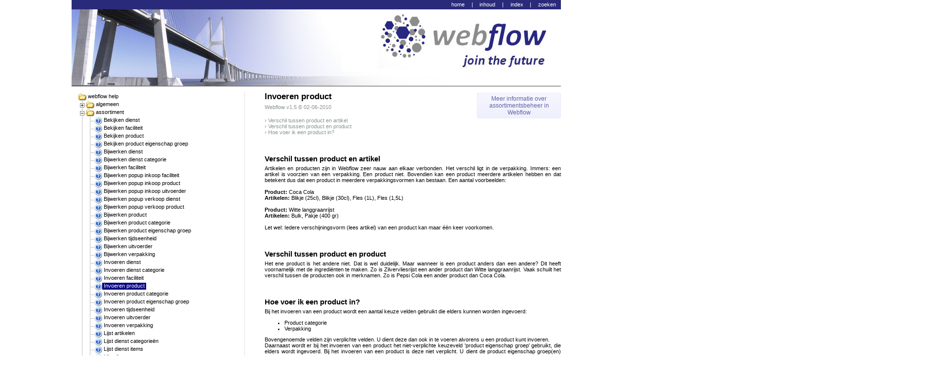

--- FILE ---
content_type: text/html; charset=utf-8
request_url: https://www.webflow.nl/help/assortiment/invoeren-product.html
body_size: 3905
content:
<!DOCTYPE HTML PUBLIC "-//W3C//DTD HTML 4.01 Transitional//EN" "http://www.w3.org/TR/html4/loose.dtd">
<html>
<head>
<title>Webflow help | Invoeren product</title>
<meta http-equiv="content-type" content="text/html; charset=utf-8">
<meta name="author" content="Webflow v1.4">
<meta name="robots" content="index, follow">
<meta name="keywords" content="webflow help product artikel invoeren verpakking">
<meta name="description" content="› Verschil tussen product en artikel › Verschil tussen product en product › Hoe voer ik een product in?  Verschil tussen product en artikelArtikelen en producten zijn in Webflow...">
<meta http-equiv="imagetoolbar" content="no">
<link rel="shortcut icon" type="image/x-icon" href="/help/img/favicon.ico">
<link rel="stylesheet" type="text/css" href="/help/css/site.css">
<script type="text/javascript" language="JavaScript">
<!--
function setinputfocus()
{
   var element;
   if(document.forms.length > 0)
   {
      for(i=0;i<document.forms[0].length;i++)
      {
         element = document.forms[0].elements[i];
         if(element.tabIndex == 1)
         {
            element.focus();
            return;
         }
      }
   }
}
//-->
</script>
</head>
<body class="body">
<!-- Google Tag Manager -->
<noscript><iframe src="//www.googletagmanager.com/ns.html?id=GTM-MMQ58W"height="0" width="0" style="display:none;visibility:hidden"></iframe></noscript>
<script>(function(w,d,s,l,i){w[l]=w[l]||[];w[l].push({'gtm.start':new Date().getTime(),event:'gtm.js'});var f=d.getElementsByTagName(s)[0],j=d.createElement(s),dl=l!='dataLayer'?'&l='+l:'';j.async=true;j.src='//www.googletagmanager.com/gtm.js?id='+i+dl;f.parentNode.insertBefore(j,f);})(window,document,'script','dataLayer','GTM-MMQ58W');</script>
<!-- End Google Tag Manager -->
<table cellpadding=0 cellspacing=0 class="main_table">
<tr>
<td class="main_panel">
<table cellpadding=0 cellspacing=0 class="main_table">
<tr>
<td colspan=3 class="header_menu"><a href="/" class="header_link">home</a> | <a href="/help/" class="header_link">inhoud</a> | <a href="/help/index.html" class="header_link">index</a> | <a href="/help/zoeken.html" class="header_link">zoeken</a>
</td>
</tr>
<tr>
<td colspan=3 class="header_logo"><img alt="Webflow, join the future" src="/help/img/webflow-help-join-the-future.jpg" class="image">
</td>
</tr>
<tr>
<td colspan=3 class="header_bottom_margin">
</td>
</tr>
<tr>
<td class="menu">
<div class="menu_div">
<table cellpadding=0 cellspacing=0 class="cms_list_table">
<tr>
<td><span class="list_item_icon_span"><img alt="-" src="/help/img/items.gif" class="list_icon"></span><span class="list_item_text_span"><a class="list_item_text">webflow help</a></span>
</td>
</tr>
<tr>
<td><span class="list_item_icon_span"><a href="/help/algemeen/bekijken-scherm.html" class="list_icon"><img alt="+" src="/help/img/container_closed.gif" class="list_icon"><img alt="-" src="/help/img/items.gif" class="list_icon"></a></span><span class="list_item_text_span"><a href="/help/algemeen/bekijken-scherm.html" class="list_item_text">algemeen</a></span>
</td>
</tr>
<tr>
<td><span class="list_item_icon_span"><a href="/help/assortiment/bekijken-dienst.html" class="list_icon"><img alt="+" src="/help/img/container_open.gif" class="list_icon"><img alt="-" src="/help/img/items.gif" class="list_icon"></a></span><span class="list_item_text_span"><a href="/help/assortiment/bekijken-dienst.html" class="list_item_text">assortiment</a></span>
</td>
</tr>
<tr>
<td><span class="list_item_icon_span"><img alt="-" src="/help/img/spacer.gif" class="list_icon"><img alt="-" src="/help/img/item.gif" class="list_icon"><a href="/help/assortiment/bekijken-dienst.html" class="list_icon"><img alt="-" src="/help/img/icon_help.gif" class="list_icon"></a></span><span class="list_item_text_span"><a href="/help/assortiment/bekijken-dienst.html" class="list_item_text">Bekijken dienst</a></span>
</td>
</tr>
<tr>
<td><span class="list_item_icon_span"><img alt="-" src="/help/img/spacer.gif" class="list_icon"><img alt="-" src="/help/img/item.gif" class="list_icon"><a href="/help/assortiment/bekijken-faciliteit.html" class="list_icon"><img alt="-" src="/help/img/icon_help.gif" class="list_icon"></a></span><span class="list_item_text_span"><a href="/help/assortiment/bekijken-faciliteit.html" class="list_item_text">Bekijken faciliteit</a></span>
</td>
</tr>
<tr>
<td><span class="list_item_icon_span"><img alt="-" src="/help/img/spacer.gif" class="list_icon"><img alt="-" src="/help/img/item.gif" class="list_icon"><a href="/help/assortiment/bekijken-product.html" class="list_icon"><img alt="-" src="/help/img/icon_help.gif" class="list_icon"></a></span><span class="list_item_text_span"><a href="/help/assortiment/bekijken-product.html" class="list_item_text">Bekijken product</a></span>
</td>
</tr>
<tr>
<td><span class="list_item_icon_span"><img alt="-" src="/help/img/spacer.gif" class="list_icon"><img alt="-" src="/help/img/item.gif" class="list_icon"><a href="/help/assortiment/bekijken-product-eigenschap-groep.html" class="list_icon"><img alt="-" src="/help/img/icon_help.gif" class="list_icon"></a></span><span class="list_item_text_span"><a href="/help/assortiment/bekijken-product-eigenschap-groep.html" class="list_item_text">Bekijken product eigenschap groep</a></span>
</td>
</tr>
<tr>
<td><span class="list_item_icon_span"><img alt="-" src="/help/img/spacer.gif" class="list_icon"><img alt="-" src="/help/img/item.gif" class="list_icon"><a href="/help/assortiment/bijwerken-dienst.html" class="list_icon"><img alt="-" src="/help/img/icon_help.gif" class="list_icon"></a></span><span class="list_item_text_span"><a href="/help/assortiment/bijwerken-dienst.html" class="list_item_text">Bijwerken dienst</a></span>
</td>
</tr>
<tr>
<td><span class="list_item_icon_span"><img alt="-" src="/help/img/spacer.gif" class="list_icon"><img alt="-" src="/help/img/item.gif" class="list_icon"><a href="/help/assortiment/bijwerken-dienst-categorie.html" class="list_icon"><img alt="-" src="/help/img/icon_help.gif" class="list_icon"></a></span><span class="list_item_text_span"><a href="/help/assortiment/bijwerken-dienst-categorie.html" class="list_item_text">Bijwerken dienst categorie</a></span>
</td>
</tr>
<tr>
<td><span class="list_item_icon_span"><img alt="-" src="/help/img/spacer.gif" class="list_icon"><img alt="-" src="/help/img/item.gif" class="list_icon"><a href="/help/assortiment/bijwerken-faciliteit.html" class="list_icon"><img alt="-" src="/help/img/icon_help.gif" class="list_icon"></a></span><span class="list_item_text_span"><a href="/help/assortiment/bijwerken-faciliteit.html" class="list_item_text">Bijwerken faciliteit</a></span>
</td>
</tr>
<tr>
<td><span class="list_item_icon_span"><img alt="-" src="/help/img/spacer.gif" class="list_icon"><img alt="-" src="/help/img/item.gif" class="list_icon"><a href="/help/assortiment/bijwerken-popup-inkoop-faciliteit.html" class="list_icon"><img alt="-" src="/help/img/icon_help.gif" class="list_icon"></a></span><span class="list_item_text_span"><a href="/help/assortiment/bijwerken-popup-inkoop-faciliteit.html" class="list_item_text">Bijwerken popup inkoop faciliteit</a></span>
</td>
</tr>
<tr>
<td><span class="list_item_icon_span"><img alt="-" src="/help/img/spacer.gif" class="list_icon"><img alt="-" src="/help/img/item.gif" class="list_icon"><a href="/help/assortiment/bijwerken-popup-inkoop-product.html" class="list_icon"><img alt="-" src="/help/img/icon_help.gif" class="list_icon"></a></span><span class="list_item_text_span"><a href="/help/assortiment/bijwerken-popup-inkoop-product.html" class="list_item_text">Bijwerken popup inkoop product</a></span>
</td>
</tr>
<tr>
<td><span class="list_item_icon_span"><img alt="-" src="/help/img/spacer.gif" class="list_icon"><img alt="-" src="/help/img/item.gif" class="list_icon"><a href="/help/assortiment/bijwerken-popup-inkoop-uitvoerder.html" class="list_icon"><img alt="-" src="/help/img/icon_help.gif" class="list_icon"></a></span><span class="list_item_text_span"><a href="/help/assortiment/bijwerken-popup-inkoop-uitvoerder.html" class="list_item_text">Bijwerken popup inkoop uitvoerder</a></span>
</td>
</tr>
<tr>
<td><span class="list_item_icon_span"><img alt="-" src="/help/img/spacer.gif" class="list_icon"><img alt="-" src="/help/img/item.gif" class="list_icon"><a href="/help/assortiment/bijwerken-popup-verkoop-dienst.html" class="list_icon"><img alt="-" src="/help/img/icon_help.gif" class="list_icon"></a></span><span class="list_item_text_span"><a href="/help/assortiment/bijwerken-popup-verkoop-dienst.html" class="list_item_text">Bijwerken popup verkoop dienst</a></span>
</td>
</tr>
<tr>
<td><span class="list_item_icon_span"><img alt="-" src="/help/img/spacer.gif" class="list_icon"><img alt="-" src="/help/img/item.gif" class="list_icon"><a href="/help/assortiment/bijwerken-popup-verkoop-product.html" class="list_icon"><img alt="-" src="/help/img/icon_help.gif" class="list_icon"></a></span><span class="list_item_text_span"><a href="/help/assortiment/bijwerken-popup-verkoop-product.html" class="list_item_text">Bijwerken popup verkoop product</a></span>
</td>
</tr>
<tr>
<td><span class="list_item_icon_span"><img alt="-" src="/help/img/spacer.gif" class="list_icon"><img alt="-" src="/help/img/item.gif" class="list_icon"><a href="/help/assortiment/bijwerken-product.html" class="list_icon"><img alt="-" src="/help/img/icon_help.gif" class="list_icon"></a></span><span class="list_item_text_span"><a href="/help/assortiment/bijwerken-product.html" class="list_item_text">Bijwerken product</a></span>
</td>
</tr>
<tr>
<td><span class="list_item_icon_span"><img alt="-" src="/help/img/spacer.gif" class="list_icon"><img alt="-" src="/help/img/item.gif" class="list_icon"><a href="/help/assortiment/bijwerken-product-categorie.html" class="list_icon"><img alt="-" src="/help/img/icon_help.gif" class="list_icon"></a></span><span class="list_item_text_span"><a href="/help/assortiment/bijwerken-product-categorie.html" class="list_item_text">Bijwerken product categorie</a></span>
</td>
</tr>
<tr>
<td><span class="list_item_icon_span"><img alt="-" src="/help/img/spacer.gif" class="list_icon"><img alt="-" src="/help/img/item.gif" class="list_icon"><a href="/help/assortiment/bijwerken-product-eigenschap-groep.html" class="list_icon"><img alt="-" src="/help/img/icon_help.gif" class="list_icon"></a></span><span class="list_item_text_span"><a href="/help/assortiment/bijwerken-product-eigenschap-groep.html" class="list_item_text">Bijwerken product eigenschap groep</a></span>
</td>
</tr>
<tr>
<td><span class="list_item_icon_span"><img alt="-" src="/help/img/spacer.gif" class="list_icon"><img alt="-" src="/help/img/item.gif" class="list_icon"><a href="/help/assortiment/bijwerken-tijdseenheid.html" class="list_icon"><img alt="-" src="/help/img/icon_help.gif" class="list_icon"></a></span><span class="list_item_text_span"><a href="/help/assortiment/bijwerken-tijdseenheid.html" class="list_item_text">Bijwerken tijdseenheid</a></span>
</td>
</tr>
<tr>
<td><span class="list_item_icon_span"><img alt="-" src="/help/img/spacer.gif" class="list_icon"><img alt="-" src="/help/img/item.gif" class="list_icon"><a href="/help/assortiment/bijwerken-uitvoerder.html" class="list_icon"><img alt="-" src="/help/img/icon_help.gif" class="list_icon"></a></span><span class="list_item_text_span"><a href="/help/assortiment/bijwerken-uitvoerder.html" class="list_item_text">Bijwerken uitvoerder</a></span>
</td>
</tr>
<tr>
<td><span class="list_item_icon_span"><img alt="-" src="/help/img/spacer.gif" class="list_icon"><img alt="-" src="/help/img/item.gif" class="list_icon"><a href="/help/assortiment/bijwerken-verpakking.html" class="list_icon"><img alt="-" src="/help/img/icon_help.gif" class="list_icon"></a></span><span class="list_item_text_span"><a href="/help/assortiment/bijwerken-verpakking.html" class="list_item_text">Bijwerken verpakking</a></span>
</td>
</tr>
<tr>
<td><span class="list_item_icon_span"><img alt="-" src="/help/img/spacer.gif" class="list_icon"><img alt="-" src="/help/img/item.gif" class="list_icon"><a href="/help/assortiment/invoeren-dienst.html" class="list_icon"><img alt="-" src="/help/img/icon_help.gif" class="list_icon"></a></span><span class="list_item_text_span"><a href="/help/assortiment/invoeren-dienst.html" class="list_item_text">Invoeren dienst</a></span>
</td>
</tr>
<tr>
<td><span class="list_item_icon_span"><img alt="-" src="/help/img/spacer.gif" class="list_icon"><img alt="-" src="/help/img/item.gif" class="list_icon"><a href="/help/assortiment/invoeren-dienst-categorie.html" class="list_icon"><img alt="-" src="/help/img/icon_help.gif" class="list_icon"></a></span><span class="list_item_text_span"><a href="/help/assortiment/invoeren-dienst-categorie.html" class="list_item_text">Invoeren dienst categorie</a></span>
</td>
</tr>
<tr>
<td><span class="list_item_icon_span"><img alt="-" src="/help/img/spacer.gif" class="list_icon"><img alt="-" src="/help/img/item.gif" class="list_icon"><a href="/help/assortiment/invoeren-faciliteit.html" class="list_icon"><img alt="-" src="/help/img/icon_help.gif" class="list_icon"></a></span><span class="list_item_text_span"><a href="/help/assortiment/invoeren-faciliteit.html" class="list_item_text">Invoeren faciliteit</a></span>
</td>
</tr>
<tr>
<td><span class="list_item_icon_span"><img alt="-" src="/help/img/spacer.gif" class="list_icon"><img alt="-" src="/help/img/item.gif" class="list_icon"><a href="/help/assortiment/invoeren-product.html" class="list_icon"><img alt="-" src="/help/img/icon_help.gif" class="list_icon"></a></span><span class="list_item_text_span"><a href="/help/assortiment/invoeren-product.html" class="list_item_text_selected">Invoeren product</a></span>
</td>
</tr>
<tr>
<td><span class="list_item_icon_span"><img alt="-" src="/help/img/spacer.gif" class="list_icon"><img alt="-" src="/help/img/item.gif" class="list_icon"><a href="/help/assortiment/invoeren-product-categorie.html" class="list_icon"><img alt="-" src="/help/img/icon_help.gif" class="list_icon"></a></span><span class="list_item_text_span"><a href="/help/assortiment/invoeren-product-categorie.html" class="list_item_text">Invoeren product categorie</a></span>
</td>
</tr>
<tr>
<td><span class="list_item_icon_span"><img alt="-" src="/help/img/spacer.gif" class="list_icon"><img alt="-" src="/help/img/item.gif" class="list_icon"><a href="/help/assortiment/invoeren-product-eigenschap-groep.html" class="list_icon"><img alt="-" src="/help/img/icon_help.gif" class="list_icon"></a></span><span class="list_item_text_span"><a href="/help/assortiment/invoeren-product-eigenschap-groep.html" class="list_item_text">Invoeren product eigenschap groep</a></span>
</td>
</tr>
<tr>
<td><span class="list_item_icon_span"><img alt="-" src="/help/img/spacer.gif" class="list_icon"><img alt="-" src="/help/img/item.gif" class="list_icon"><a href="/help/assortiment/invoeren-tijdseenheid.html" class="list_icon"><img alt="-" src="/help/img/icon_help.gif" class="list_icon"></a></span><span class="list_item_text_span"><a href="/help/assortiment/invoeren-tijdseenheid.html" class="list_item_text">Invoeren tijdseenheid</a></span>
</td>
</tr>
<tr>
<td><span class="list_item_icon_span"><img alt="-" src="/help/img/spacer.gif" class="list_icon"><img alt="-" src="/help/img/item.gif" class="list_icon"><a href="/help/assortiment/invoeren-uitvoerder.html" class="list_icon"><img alt="-" src="/help/img/icon_help.gif" class="list_icon"></a></span><span class="list_item_text_span"><a href="/help/assortiment/invoeren-uitvoerder.html" class="list_item_text">Invoeren uitvoerder</a></span>
</td>
</tr>
<tr>
<td><span class="list_item_icon_span"><img alt="-" src="/help/img/spacer.gif" class="list_icon"><img alt="-" src="/help/img/item.gif" class="list_icon"><a href="/help/assortiment/invoeren-verpakking.html" class="list_icon"><img alt="-" src="/help/img/icon_help.gif" class="list_icon"></a></span><span class="list_item_text_span"><a href="/help/assortiment/invoeren-verpakking.html" class="list_item_text">Invoeren verpakking</a></span>
</td>
</tr>
<tr>
<td><span class="list_item_icon_span"><img alt="-" src="/help/img/spacer.gif" class="list_icon"><img alt="-" src="/help/img/item.gif" class="list_icon"><a href="/help/assortiment/lijst-artikelen.html" class="list_icon"><img alt="-" src="/help/img/icon_help.gif" class="list_icon"></a></span><span class="list_item_text_span"><a href="/help/assortiment/lijst-artikelen.html" class="list_item_text">Lijst artikelen</a></span>
</td>
</tr>
<tr>
<td><span class="list_item_icon_span"><img alt="-" src="/help/img/spacer.gif" class="list_icon"><img alt="-" src="/help/img/item.gif" class="list_icon"><a href="/help/assortiment/lijst-dienst-categorieën.html" class="list_icon"><img alt="-" src="/help/img/icon_help.gif" class="list_icon"></a></span><span class="list_item_text_span"><a href="/help/assortiment/lijst-dienst-categorieën.html" class="list_item_text">Lijst dienst categorieën</a></span>
</td>
</tr>
<tr>
<td><span class="list_item_icon_span"><img alt="-" src="/help/img/spacer.gif" class="list_icon"><img alt="-" src="/help/img/item.gif" class="list_icon"><a href="/help/assortiment/lijst-dienst-items.html" class="list_icon"><img alt="-" src="/help/img/icon_help.gif" class="list_icon"></a></span><span class="list_item_text_span"><a href="/help/assortiment/lijst-dienst-items.html" class="list_item_text">Lijst dienst items</a></span>
</td>
</tr>
<tr>
<td><span class="list_item_icon_span"><img alt="-" src="/help/img/spacer.gif" class="list_icon"><img alt="-" src="/help/img/item.gif" class="list_icon"><a href="/help/assortiment/lijst-diensten-.html" class="list_icon"><img alt="-" src="/help/img/icon_help.gif" class="list_icon"></a></span><span class="list_item_text_span"><a href="/help/assortiment/lijst-diensten-.html" class="list_item_text">Lijst diensten </a></span>
</td>
</tr>
<tr>
<td><span class="list_item_icon_span"><img alt="-" src="/help/img/spacer.gif" class="list_icon"><img alt="-" src="/help/img/item.gif" class="list_icon"><a href="/help/assortiment/lijst-faciliteiten.html" class="list_icon"><img alt="-" src="/help/img/icon_help.gif" class="list_icon"></a></span><span class="list_item_text_span"><a href="/help/assortiment/lijst-faciliteiten.html" class="list_item_text">Lijst faciliteiten</a></span>
</td>
</tr>
<tr>
<td><span class="list_item_icon_span"><img alt="-" src="/help/img/spacer.gif" class="list_icon"><img alt="-" src="/help/img/item.gif" class="list_icon"><a href="/help/assortiment/lijst-product-categorieën.html" class="list_icon"><img alt="-" src="/help/img/icon_help.gif" class="list_icon"></a></span><span class="list_item_text_span"><a href="/help/assortiment/lijst-product-categorieën.html" class="list_item_text">Lijst product categorieën</a></span>
</td>
</tr>
<tr>
<td><span class="list_item_icon_span"><img alt="-" src="/help/img/spacer.gif" class="list_icon"><img alt="-" src="/help/img/item.gif" class="list_icon"><a href="/help/assortiment/lijst-product-eigenschap-groepen.html" class="list_icon"><img alt="-" src="/help/img/icon_help.gif" class="list_icon"></a></span><span class="list_item_text_span"><a href="/help/assortiment/lijst-product-eigenschap-groepen.html" class="list_item_text">Lijst product eigenschap groepen</a></span>
</td>
</tr>
<tr>
<td><span class="list_item_icon_span"><img alt="-" src="/help/img/spacer.gif" class="list_icon"><img alt="-" src="/help/img/item.gif" class="list_icon"><a href="/help/assortiment/lijst-producten.html" class="list_icon"><img alt="-" src="/help/img/icon_help.gif" class="list_icon"></a></span><span class="list_item_text_span"><a href="/help/assortiment/lijst-producten.html" class="list_item_text">Lijst producten</a></span>
</td>
</tr>
<tr>
<td><span class="list_item_icon_span"><img alt="-" src="/help/img/spacer.gif" class="list_icon"><img alt="-" src="/help/img/item.gif" class="list_icon"><a href="/help/assortiment/lijst-tijdseenheden.html" class="list_icon"><img alt="-" src="/help/img/icon_help.gif" class="list_icon"></a></span><span class="list_item_text_span"><a href="/help/assortiment/lijst-tijdseenheden.html" class="list_item_text">Lijst tijdseenheden</a></span>
</td>
</tr>
<tr>
<td><span class="list_item_icon_span"><img alt="-" src="/help/img/spacer.gif" class="list_icon"><img alt="-" src="/help/img/item.gif" class="list_icon"><a href="/help/assortiment/lijst-uitvoerders.html" class="list_icon"><img alt="-" src="/help/img/icon_help.gif" class="list_icon"></a></span><span class="list_item_text_span"><a href="/help/assortiment/lijst-uitvoerders.html" class="list_item_text">Lijst uitvoerders</a></span>
</td>
</tr>
<tr>
<td><span class="list_item_icon_span"><img alt="-" src="/help/img/spacer.gif" class="list_icon"><img alt="-" src="/help/img/item.gif" class="list_icon"><a href="/help/assortiment/lijst-verpakkingen.html" class="list_icon"><img alt="-" src="/help/img/icon_help.gif" class="list_icon"></a></span><span class="list_item_text_span"><a href="/help/assortiment/lijst-verpakkingen.html" class="list_item_text">Lijst verpakkingen</a></span>
</td>
</tr>
<tr>
<td><span class="list_item_icon_span"><img alt="-" src="/help/img/spacer.gif" class="list_icon"><img alt="-" src="/help/img/item.gif" class="list_icon"><a href="/help/assortiment/module-assortiment.html" class="list_icon"><img alt="-" src="/help/img/icon_help.gif" class="list_icon"></a></span><span class="list_item_text_span"><a href="/help/assortiment/module-assortiment.html" class="list_item_text">Module Assortiment</a></span>
</td>
</tr>
<tr>
<td><span class="list_item_icon_span"><img alt="-" src="/help/img/spacer.gif" class="list_icon"><img alt="-" src="/help/img/item.gif" class="list_icon"><a href="/help/assortiment/popup-artikelen-vergelijken.html" class="list_icon"><img alt="-" src="/help/img/icon_help.gif" class="list_icon"></a></span><span class="list_item_text_span"><a href="/help/assortiment/popup-artikelen-vergelijken.html" class="list_item_text">Popup artikelen vergelijken</a></span>
</td>
</tr>
<tr>
<td><span class="list_item_icon_span"><img alt="-" src="/help/img/spacer.gif" class="list_icon"><img alt="-" src="/help/img/item.gif" class="list_icon"><a href="/help/assortiment/popup-inkoop-faciliteit.html" class="list_icon"><img alt="-" src="/help/img/icon_help.gif" class="list_icon"></a></span><span class="list_item_text_span"><a href="/help/assortiment/popup-inkoop-faciliteit.html" class="list_item_text">Popup inkoop faciliteit</a></span>
</td>
</tr>
<tr>
<td><span class="list_item_icon_span"><img alt="-" src="/help/img/spacer.gif" class="list_icon"><img alt="-" src="/help/img/item.gif" class="list_icon"><a href="/help/assortiment/popup-inkoop-product.html" class="list_icon"><img alt="-" src="/help/img/icon_help.gif" class="list_icon"></a></span><span class="list_item_text_span"><a href="/help/assortiment/popup-inkoop-product.html" class="list_item_text">Popup inkoop product</a></span>
</td>
</tr>
<tr>
<td><span class="list_item_icon_span"><img alt="-" src="/help/img/spacer.gif" class="list_icon"><img alt="-" src="/help/img/item.gif" class="list_icon"><a href="/help/assortiment/popup-inkoop-uitvoerder.html" class="list_icon"><img alt="-" src="/help/img/icon_help.gif" class="list_icon"></a></span><span class="list_item_text_span"><a href="/help/assortiment/popup-inkoop-uitvoerder.html" class="list_item_text">Popup inkoop uitvoerder</a></span>
</td>
</tr>
<tr>
<td><span class="list_item_icon_span"><img alt="-" src="/help/img/spacer.gif" class="list_icon"><img alt="-" src="/help/img/item.gif" class="list_icon"><a href="/help/assortiment/popup-producten-vergelijken.html" class="list_icon"><img alt="-" src="/help/img/icon_help.gif" class="list_icon"></a></span><span class="list_item_text_span"><a href="/help/assortiment/popup-producten-vergelijken.html" class="list_item_text">Popup producten vergelijken</a></span>
</td>
</tr>
<tr>
<td><span class="list_item_icon_span"><img alt="-" src="/help/img/spacer.gif" class="list_icon"><img alt="-" src="/help/img/item.gif" class="list_icon"><a href="/help/assortiment/popup-verkoop-dienst.html" class="list_icon"><img alt="-" src="/help/img/icon_help.gif" class="list_icon"></a></span><span class="list_item_text_span"><a href="/help/assortiment/popup-verkoop-dienst.html" class="list_item_text">Popup verkoop dienst</a></span>
</td>
</tr>
<tr>
<td><span class="list_item_icon_span"><img alt="-" src="/help/img/spacer.gif" class="list_icon"><img alt="-" src="/help/img/item.gif" class="list_icon"><a href="/help/assortiment/popup-verkoop-product.html" class="list_icon"><img alt="-" src="/help/img/icon_help.gif" class="list_icon"></a></span><span class="list_item_text_span"><a href="/help/assortiment/popup-verkoop-product.html" class="list_item_text">Popup verkoop product</a></span>
</td>
</tr>
<tr>
<td><span class="list_item_icon_span"><img alt="-" src="/help/img/spacer.gif" class="list_icon"><img alt="-" src="/help/img/item.gif" class="list_icon"><a href="/help/assortiment/velden-dienst.html" class="list_icon"><img alt="-" src="/help/img/icon_help.gif" class="list_icon"></a></span><span class="list_item_text_span"><a href="/help/assortiment/velden-dienst.html" class="list_item_text">Velden dienst</a></span>
</td>
</tr>
<tr>
<td><span class="list_item_icon_span"><img alt="-" src="/help/img/spacer.gif" class="list_icon"><img alt="-" src="/help/img/item.gif" class="list_icon"><a href="/help/assortiment/velden-dienst-categorie.html" class="list_icon"><img alt="-" src="/help/img/icon_help.gif" class="list_icon"></a></span><span class="list_item_text_span"><a href="/help/assortiment/velden-dienst-categorie.html" class="list_item_text">Velden dienst categorie</a></span>
</td>
</tr>
<tr>
<td><span class="list_item_icon_span"><img alt="-" src="/help/img/spacer.gif" class="list_icon"><img alt="-" src="/help/img/item.gif" class="list_icon"><a href="/help/assortiment/velden-faciliteit.html" class="list_icon"><img alt="-" src="/help/img/icon_help.gif" class="list_icon"></a></span><span class="list_item_text_span"><a href="/help/assortiment/velden-faciliteit.html" class="list_item_text">Velden faciliteit</a></span>
</td>
</tr>
<tr>
<td><span class="list_item_icon_span"><img alt="-" src="/help/img/spacer.gif" class="list_icon"><img alt="-" src="/help/img/item.gif" class="list_icon"><a href="/help/assortiment/velden-product.html" class="list_icon"><img alt="-" src="/help/img/icon_help.gif" class="list_icon"></a></span><span class="list_item_text_span"><a href="/help/assortiment/velden-product.html" class="list_item_text">Velden product</a></span>
</td>
</tr>
<tr>
<td><span class="list_item_icon_span"><img alt="-" src="/help/img/spacer.gif" class="list_icon"><img alt="-" src="/help/img/item.gif" class="list_icon"><a href="/help/assortiment/velden-product-categorie.html" class="list_icon"><img alt="-" src="/help/img/icon_help.gif" class="list_icon"></a></span><span class="list_item_text_span"><a href="/help/assortiment/velden-product-categorie.html" class="list_item_text">Velden product categorie</a></span>
</td>
</tr>
<tr>
<td><span class="list_item_icon_span"><img alt="-" src="/help/img/spacer.gif" class="list_icon"><img alt="-" src="/help/img/item.gif" class="list_icon"><a href="/help/assortiment/velden-product-eigenschap-groep.html" class="list_icon"><img alt="-" src="/help/img/icon_help.gif" class="list_icon"></a></span><span class="list_item_text_span"><a href="/help/assortiment/velden-product-eigenschap-groep.html" class="list_item_text">Velden product eigenschap groep</a></span>
</td>
</tr>
<tr>
<td><span class="list_item_icon_span"><img alt="-" src="/help/img/spacer.gif" class="list_icon"><img alt="-" src="/help/img/item.gif" class="list_icon"><a href="/help/assortiment/velden-tijdseenheid.html" class="list_icon"><img alt="-" src="/help/img/icon_help.gif" class="list_icon"></a></span><span class="list_item_text_span"><a href="/help/assortiment/velden-tijdseenheid.html" class="list_item_text">Velden tijdseenheid</a></span>
</td>
</tr>
<tr>
<td><span class="list_item_icon_span"><img alt="-" src="/help/img/spacer.gif" class="list_icon"><img alt="-" src="/help/img/item.gif" class="list_icon"><a href="/help/assortiment/velden-uitvoerder.html" class="list_icon"><img alt="-" src="/help/img/icon_help.gif" class="list_icon"></a></span><span class="list_item_text_span"><a href="/help/assortiment/velden-uitvoerder.html" class="list_item_text">Velden uitvoerder</a></span>
</td>
</tr>
<tr>
<td><span class="list_item_icon_span"><img alt="-" src="/help/img/spacer.gif" class="list_icon"><img alt="-" src="/help/img/item_last.gif" class="list_icon"><a href="/help/assortiment/velden-verpakking.html" class="list_icon"><img alt="-" src="/help/img/icon_help.gif" class="list_icon"></a></span><span class="list_item_text_span"><a href="/help/assortiment/velden-verpakking.html" class="list_item_text">Velden verpakking</a></span>
</td>
</tr>
<tr>
<td><span class="list_item_icon_span"><a href="/help/beveiliging/bijwerken-gebruiker.html" class="list_icon"><img alt="+" src="/help/img/container_closed.gif" class="list_icon"><img alt="-" src="/help/img/items.gif" class="list_icon"></a></span><span class="list_item_text_span"><a href="/help/beveiliging/bijwerken-gebruiker.html" class="list_item_text">beveiliging</a></span>
</td>
</tr>
<tr>
<td><span class="list_item_icon_span"><a href="/help/definities/termen,-afkortingen-en-eenheden.html" class="list_icon"><img alt="+" src="/help/img/container_closed.gif" class="list_icon"><img alt="-" src="/help/img/items.gif" class="list_icon"></a></span><span class="list_item_text_span"><a href="/help/definities/termen,-afkortingen-en-eenheden.html" class="list_item_text">definities</a></span>
</td>
</tr>
<tr>
<td><span class="list_item_icon_span"><a href="/help/inkoop/bekijken-inkoop-afhandeling.html" class="list_icon"><img alt="+" src="/help/img/container_closed.gif" class="list_icon"><img alt="-" src="/help/img/items.gif" class="list_icon"></a></span><span class="list_item_text_span"><a href="/help/inkoop/bekijken-inkoop-afhandeling.html" class="list_item_text">inkoop</a></span>
</td>
</tr>
<tr>
<td><span class="list_item_icon_span"><a href="/help/instellingen/bekijken-afbeelding.html" class="list_icon"><img alt="+" src="/help/img/container_closed.gif" class="list_icon"><img alt="-" src="/help/img/items.gif" class="list_icon"></a></span><span class="list_item_text_span"><a href="/help/instellingen/bekijken-afbeelding.html" class="list_item_text">instellingen</a></span>
</td>
</tr>
<tr>
<td><span class="list_item_icon_span"><a href="/help/login/aanmelden.html" class="list_icon"><img alt="+" src="/help/img/container_closed.gif" class="list_icon"><img alt="-" src="/help/img/items.gif" class="list_icon"></a></span><span class="list_item_text_span"><a href="/help/login/aanmelden.html" class="list_item_text">login</a></span>
</td>
</tr>
<tr>
<td><span class="list_item_icon_span"><a href="/help/management/bekijken-management-grafiek.html" class="list_icon"><img alt="+" src="/help/img/container_closed.gif" class="list_icon"><img alt="-" src="/help/img/items.gif" class="list_icon"></a></span><span class="list_item_text_span"><a href="/help/management/bekijken-management-grafiek.html" class="list_item_text">management</a></span>
</td>
</tr>
<tr>
<td><span class="list_item_icon_span"><a href="/help/menu/beginnen-met-webflow.html" class="list_icon"><img alt="+" src="/help/img/container_closed.gif" class="list_icon"><img alt="-" src="/help/img/items.gif" class="list_icon"></a></span><span class="list_item_text_span"><a href="/help/menu/beginnen-met-webflow.html" class="list_item_text">menu</a></span>
</td>
</tr>
<tr>
<td><span class="list_item_icon_span"><a href="/help/mijn-webflow/bekijken-status.html" class="list_icon"><img alt="+" src="/help/img/container_closed.gif" class="list_icon"><img alt="-" src="/help/img/items.gif" class="list_icon"></a></span><span class="list_item_text_span"><a href="/help/mijn-webflow/bekijken-status.html" class="list_item_text">mijn webflow</a></span>
</td>
</tr>
<tr>
<td><span class="list_item_icon_span"><a href="/help/relaties/bekijken-organisatie.html" class="list_icon"><img alt="+" src="/help/img/container_closed.gif" class="list_icon"><img alt="-" src="/help/img/items.gif" class="list_icon"></a></span><span class="list_item_text_span"><a href="/help/relaties/bekijken-organisatie.html" class="list_item_text">relaties</a></span>
</td>
</tr>
<tr>
<td><span class="list_item_icon_span"><a href="/help/verkoop/bekijken-klant.html" class="list_icon"><img alt="+" src="/help/img/container_closed.gif" class="list_icon"><img alt="-" src="/help/img/items.gif" class="list_icon"></a></span><span class="list_item_text_span"><a href="/help/verkoop/bekijken-klant.html" class="list_item_text">verkoop</a></span>
</td>
</tr>
<tr>
<td><span class="list_item_icon_span"><a href="/help/voorraad/bijwerken-voorraad-locatie.html" class="list_icon"><img alt="+" src="/help/img/container_closed.gif" class="list_icon"><img alt="-" src="/help/img/items.gif" class="list_icon"></a></span><span class="list_item_text_span"><a href="/help/voorraad/bijwerken-voorraad-locatie.html" class="list_item_text">voorraad</a></span>
</td>
</tr>
<tr>
<td><span class="list_item_icon_span"><a href="/help/webflow-cms/module-cms.html" class="list_icon"><img alt="+" src="/help/img/container_closed.gif" class="list_icon"><img alt="-" src="/help/img/items.gif" class="list_icon"></a></span><span class="list_item_text_span"><a href="/help/webflow-cms/module-cms.html" class="list_item_text">webflow cms</a></span>
</td>
</tr>
<tr>
<td><span class="list_item_icon_span"><a href="/help/webflow-mail/bijwerken-mail-account.html" class="list_icon"><img alt="+" src="/help/img/container_closed.gif" class="list_icon"><img alt="-" src="/help/img/items.gif" class="list_icon"></a></span><span class="list_item_text_span"><a href="/help/webflow-mail/bijwerken-mail-account.html" class="list_item_text">webflow mail</a></span>
</td>
</tr>
<tr>
<td><span class="list_item_icon_span"><a href="/help/webwinkel/bekijken-webwinkel-product.html" class="list_icon"><img alt="+" src="/help/img/container_closed_last.gif" class="list_icon"><img alt="-" src="/help/img/items.gif" class="list_icon"></a></span><span class="list_item_text_span"><a href="/help/webwinkel/bekijken-webwinkel-product.html" class="list_item_text">webwinkel</a></span>
</td>
</tr>
</table>
</div>
</td>
<td class="home"><div class="referral_div"><a style="color: #6060a0;" class="referral_link" href="http://www.webflow.nl/assortiment.html">Meer informatie over assortimentsbeheer in Webflow</a></div><h1 class="home_title">Invoeren product</h1>
<p class="home_subtitle"><a href="http://www.webflow.nl" class="" target="_blank">Webflow</a> v1.5 &copy; 02-06-2010
</p>
<p class="home_content"><p><a href="/help/assortiment/invoeren-product.html#difference-product-article">› Verschil tussen product en artikel</a></p><p><a href="/help/assortiment/invoeren-product.html#difference-product-product">› Verschil tussen product en product</a><br ><a href="/help/assortiment/invoeren-product.html#get">› Hoe voer ik een product in?</a></p><a name="difference_product_article"></a><h2>Verschil tussen product en artikel</h2><p>Artikelen en producten zijn in Webflow zeer nauw aan elkaar verbonden. Het verschil ligt in de verpakking. Immers: een artikel is voorzien van een verpakking. Een product niet. Bovendien kan een product meerdere artikelen hebben en dat betekent dus dat een product in meerdere verpakkingsvormen kan bestaan. Een aantal voorbeelden: <br ></p><p><br ><strong>Product:</strong> Coca Cola<br ><strong>Artikelen:</strong> Blikje (25cl), Blikje (30cl), Fles (1L), Fles (1,5L)<br ></p><p><strong><br >Product:</strong> Witte langgraanrijst </p><p><strong>Artikelen:</strong> Bulk, Pakje (400 gr)</p><p ><p><br >Let wel: Iedere verschijningsvorm (lees artikel) van een product kan maar één keer voorkomen.</p><a name="difference_product_product"></a><h2>Verschil tussen product en product</h2><p>Het ene product is het andere niet. Dat is wel duidelijk. Maar wanneer is een product anders dan een andere? Dit heeft voornamelijk met de ingrediënten te maken. Zo is Zilvervliesrijst een ander product dan Witte langgraanrijst. Vaak schuilt het verschil tussen de producten ook in merknamen. Zo is Pepsi Cola een ander product dan Coca Cola. </p><a name="get"></a><h2>Hoe voer ik een product in?</h2><p>Bij het invoeren van een product wordt een aantal keuze velden gebruikt die elders kunnen worden ingevoerd: </p><ul><li>Product categorie</li><li>Verpakking</li></ul><p>Bovengenoemde velden zijn verplichte velden. U dient deze dan ook in te voeren alvorens u een product kunt invoeren. </p><p ><p>Daarnaast wordt er bij het invoeren van een product het niet-verplichte keuzeveld 'product eigenschap groep' gebruikt, die elders wordt ingevoerd. Bij het invoeren van een product is deze niet verplicht. U dient de product eigenschap groep(en) echter wel in te voeren alvorens deze bij het invoeren van het product te kunnen kiezen.</p><p ><ol><li>Klik in het hoofdmenu op het onderdeel 'producten' in de module 'assortiment'. </li><li>Webflow opent nu de module 'assortiment' en toont de lijst 'producten'. Klik in de knoppenbalk op het icoon 'toevoegen product':<br ><img alt="" align="top" src="/help/img/product_add.gif" border="0" vspace="4" hspace="0"   ></li><li>Klik in de knoppenbalk op het icoon 'toevoegen product'.</li><li>Webflow toont nu het eerste tabblad van het scherm invoeren product. Voer hier tenminste de verplichte velden in, namelijk: naam, eenheid en BTW. </li><li>Klik op het tabblad product categorieën (het tweede tabblad).</li><li>Webflow toont nu het tweede tabblad. Kies de product categorie(ën) voor het product en selecteer welke categorie de standaard categorie is. Het product kan dus aan meerdere categorieën toegevoegd worden.</li><li>Klik eventueel op het tabblad eigenschappen (het derde tabblad). De invoer op dit tabblad is niet verplicht.</li><li>Webflow toont nu het derde tabblad.</li><li>In het keuzeveld ‘product eigenschap groep’ kunt u de gewenste product eigenschap groep kiezen. Klik op bijwerken.</li><li>Klik op de popup 'product eigenschap groep'. </li><li>Webflow toont nu het popup-scherm 'product eigenschap groep'. Vul de waarden van de product eigenschappen (behorend bij de product eigenschap groep) in. U kunt vervolgens klikken op de buttons: 'bijwerken', 'annuleren' en 'sluiten'. Let wel: de button 'sluiten' is zowel bijwerken als sluiten.</li><li>Klik op het tabblad artikelen (het vierde tabblad).</li><li>Webflow toont nu het vierde tabblad. In het keuzeveld ‘verpakking’ kunt u de gewenste verpakking kiezen. U kunt in het volgende invoerveld de barcode van het artikel invoeren. Bij het keuzeveld 'status' geeft u de gewenste status aan het artikel. Let wel: Bij de statussen 'nieuw' en 'beëindigd' kunt het betreffende artikel niet elders in Webflow kiezen. De minimale voorraad kunt alleen invoeren als u bij het product de voorraad heeft aangevinkt.</li><li>Klik op de button 'inkoop'. (Dit doet u alleen als het artikel een inkoopartikel is. Overigens kan hetzelfde artikel in Webflow zowel een inkoop- als een verkoopartikel zijn.)</li><li>Webflow toont nu het popup-scherm 'inkoop'. Als het betreffende artikel een inkoopartikel is dan vinkt u dat aan en vervolgens voert u de inkoopsprijs in. U kunt vervolgens klikken op de buttons: 'bijwerken', 'annuleren' en 'sluiten'. Let wel: de button 'sluiten' is zowel bijwerken als sluiten.</li><li>Klik op de button 'verkoop'. (Dit doet u alleen als het artikel een inkoopartikel is. Overigens kan hetzelfde artikel in Webflow zowel een inkoop- als een verkoopartikel zijn.)</li><li>Webflow toont nu het popup-scherm 'verkoop'. Als het betreffende artikel een inkoopartikel is dan vinkt u dat aan en vervolgens voert u de verkoopsprijs in. U kunt vervolgens klikken op de buttons: 'bijwerken', 'annuleren' en 'sluiten'. Let wel: de button 'sluiten' is zowel bijwerken als sluiten. </li><li>Selecteer de actie 'opslaan' en klik op de knop 'bijwerken'. Het product en de artikelen worden nu toegevoegd en krijgen automatisch een nummer toegewezen.</li></ol><p ><hr ><p ><p ><p><a href="/help/assortiment/module-assortiment.html">› Klik hier om naar het onderwerp 'de module assortiment' te gaan.</a></p><p><a href="/help/assortiment/invoeren-faciliteit.html">› Klik hier om naar het onderwerp 'invoeren dienst' te gaan.</a></p><p><a href="/help/assortiment/invoeren-verpakking.html">› Klik hier om naar het onderwerp 'verpakkingen' te gaan.</a></p></a ><br><br>
</p>
</td>
<td class="home_margin">
</td>
</tr>
</table>
</td>
</tr>
</table>
</body>
</html>

--- FILE ---
content_type: text/css
request_url: https://www.webflow.nl/help/css/site.css
body_size: 1594
content:
/**************************************************
 * Elements (html editor doesn't support classes)
 **************************************************/
a, a:hover, a:visited
{
	color:					#899193; 
	text-decoration:		none;
}

a:hover, a:active
{
	color:					#ff0000;
}

body
{
	font-family: 			Verdana, Arial, Helvetica, sans-serif; 
	font-size:   			8pt; 
	font-weight: 			normal; 
}

hr
{
	border-top:				1px solid #e0e0e0;
	border-left:			none;
	border-right:			none;
	border-bottom:			none;
	color:					#e0e0e0;
	height:					1px;
	margin-top:				15px;
	margin-bottom:			5px;
	margin-left:			0px;
	margin-right:			0px;
}

p
{
	font-family: 			Verdana, Arial, Helvetica, sans-serif; 
	font-size:   			8pt; 
	font-weight: 			normal; 
	margin:					0px;
}

h1
{
	font-size:				13pt;
	font-weight:			bold;
	margin-top:				15px;
	margin-bottom:			5px;
	margin-left:			0px;
	margin-right:			0px;
	text-align:				left;
}

h2
{
	font-size:				11pt;
	font-weight:			bold;
	margin-top:				40px;
	margin-bottom:			5px;
	margin-left:			0px;
	margin-right:			0px;
	text-align:				left;
}

h3
{
	font-size:				10pt;
	font-weight:			bold;
	margin-top:				15px;
	margin-bottom:			5px;
	margin-left:			0px;
	margin-right:			0px;
	text-align:				left;
}

h4
{
	font-size:				10pt;
	font-weight:			bold;
	margin-top:				15px;
	margin-bottom:			5px;
	margin-left:			0px;
	margin-right:			0px;
	text-align:				left;
}

h5
{
	font-size:				10pt;
	font-weight:			bold;
	margin-top:				15px;
	margin-bottom:			5px;
	margin-left:			0px;
	margin-right:			0px;
	text-align:				left;
}

h6
{
	font-size:				10pt;
	font-weight:			bold;
	margin-top:				15px;
	margin-bottom:			5px;
	margin-left:			0px;
	margin-right:			0px;
	text-align:				left;
}

ul ul
{
	list-style:				disc;
}

table
{
	font-family: 			Verdana, Arial, Helvetica, sans-serif; 
	font-size:   			8pt; 
}

/*************************************
 * Classes
 *************************************/

.body 
{	
	background-position:	top center;
	background-color: 	#ffffff;
	font-family: 			Verdana, Arial, Helvetica, sans-serif; 
	font-size:   			8pt; 
	font-weight: 			normal; 
	margin:			  		0px;
	padding:		   		0px;
	text-align:      		left; 
	text-decoration: 		none; 
	vertical-align:  		top;
	position:				relative; 
	left:						50%;
	margin-left:   		-495px;
}

.body_cms 
{	
	background-position:	top center;
	background-color: 	#ffffff;
	font-family: 			Verdana, Arial, Helvetica, sans-serif; 
	font-size:   			8pt; 
	font-weight: 			normal; 
	margin:			  		0px;
	padding:		   		0px;
	text-align:      		left; 
	text-decoration: 		none; 
	vertical-align:  		top;
}

.image
{
	border:					none;
}

.horizontal_devider
{
	border-top:				1px solid #899193;
	border-left:			none;
	border-right:			none;
	border-bottom:			none;
	color:					#899193;
	height:					1px;
	margin-top:				10px;
	margin-bottom:			5px;
	margin-left:			40px;
	margin-right:			40px;
}

.link
{
	color:					#899193;
	font-weight:			bold;
	text-decoration:		none;
}

.link:hover
{
	color:					#ff0000;
	font-weight:			bold;
	text-decoration:		none;
}

.link:active
{
	color:					#899193;
	font-weight:			bold;
	text-decoration:		none;
}

.link:visited
{
	color:					#899193;
	font-weight:			bold;
	text-decoration:		none;
}

.main_table
{
	border:					none;
	border-collapse:		collapse;
	vertical-align:  		top;
}

.main_panel
{
	background-color: 	#ffffff;
	border-bottom:			1px solid #899193;
	padding-bottom:		20px;
	vertical-align:  		top;
	width:					100%;
}

.side_panel
{
	background-color: 	#404040;
}

.header_top_margin
{
	height:					0px;
}

.header_menu
{
	background-color: 	#2a2a7a;
	color:					#ffffff;
	font-size:   			8pt; 
	height:					18px;
	padding-left:			10px;
	padding-right:			10px;
	padding-bottom:		1px;
	text-align:				right;
	vertical-align:  		middle;
	word-spacing: 			1.0em
}

.header_logo
{
	border-bottom: 		1px solid #404040;
}

.header_bottom_margin
{
	height:					10px;
}

.header_link
{
	color:					#ffffff;
	text-decoration:		none;
}

.header_link:hover
{
	color:					#ff0000;
}

.header_link:active
{
	color:					#ff0000;
}

.header_link:visited
{
	color:					#ffffff;
}

.referral_div
{
	background-image:		url(/help/img/referral_background.png);
	background-repeat:	no-repeat;
	float: 					right;
	height:					42px;
	margin-left:			10px;
	margin-top:				3px;
	padding:					5px; 
	text-align: 			center; 
	width: 					160px;
}

.referral_link
{
	color:					#000000;
	font-size:				9pt;
}

.menu
{
	background-color:		#ffffff;
	border-right:			1px solid #e0e0e0;
	height:					80%;
	vertical-align:		top;
	width:					350px; 
}

.menu_table
{
	vertical-align:  		top;
	width:					100%;
}

.menu_div
{
	background-color:		#ffffff;
	margin-left:			10px;
	overflow:				auto;
	padding:					2px;
	vertical-align:		top;
	width:					90%;
}

.menu_item
{
	height:					20px;
	padding-right:			10px;
	text-align:				left; 
}

.menu_item_first
{
	border-top:				1px solid #f0f0f0;
	height:					20px;
	padding-right:			10px;
	text-align:				left; 
}

.menu_item_selected
{
	background-color: 	#f0f0f0;
	border-top:				1px solid #404040;
	border-bottom:			1px solid #404040;
	height:					20px;
	padding-right:			10px;
	text-align:				left; 
}

.menu_item_fill
{
	height:					100%;
}

.menu_link
{
	color:					#000000;
	text-decoration:		none;
}

.menu_link:hover
{
	color:					#ff0000;
	text-decoration:		none;
}

.menu_link:active
{
	color:					#000000;
	text-decoration:		none;
}

.news_link
{
	color:					#899193;
	text-decoration:		none;
}

.news_link:hover
{
	color:					#ff0000;
	text-decoration:		none;
}

.news_link:active
{
	color:					#899193;
	text-decoration:		none;
}

.home
{
	padding-left:			40px;
	/*padding-right:			40px;*/
	text-align:				justify;
	vertical-align:  		top;
	width:					600px;
}

.home_title
{
	font-size:				13pt;
	font-weight:			bold;
	margin-top:				0px;
	margin-bottom:			5px;
	margin-left:			0px;
	margin-right:			0px;
	text-align:				left;
}

.home_subtitle
{
	color:					#899193;
	margin-top:				0px;
	margin-bottom:			15px;
	margin-left:			0px;
	margin-right:			0px;
	text-align:				left;
}

.home_content
{
	margin:					0px;
}

.home_margin
{
}

.index
{
	padding-left:			40px;
	text-align:				left;
	vertical-align:  		top;
	width:					100%;
}

.index_cell
{
	vertical-align:		top;
	padding-right:			10px;
	width:					300px;
}

.index_content
{
	margin:					0px;
	padding-left:			0px;
	padding-right:			0px;
}

.index_subcontent
{
	font-style:				oblique; /* schuine letter, geen italic */
	margin:					0px;
	padding-left:			15px;
	padding-right:			0px;
}

.index_subtitle
{
	color:					#899193;
	font-size:				10pt;
	margin-top:				15px;
	margin-bottom:			2px;
	margin-left:			0px;
	margin-right:			0px;
	padding-left:			0px;
	padding-right:			0px;
}

.search
{
	vertical-align:  		top;
	text-align:				left;
	width:					600px;
}

.search_cell
{
	padding-right:			180px;
	vertical-align:		top;
	/* white-space:			nowrap; */
}

.search_content
{
	color:					#606060;
	margin:					0px; 
}

.search_input
{
	margin:					0px;
	margin-top:				20px;
}

.result_subtitle
{
	/*color:					#899193;*/
	color:					#6060a0;
	font-size:				10pt;
	font-weight:			bold;
	text-decoration:		none;
}

.result_subtitle:hover
{
	color:					#ff0000;
	font-size:				10pt;
	font-weight:			bold;
	text-decoration:		none;
}

.result_content
{
	margin:					0px;
	margin-top:				2px;
}

.result_score
{
	color:					#899193;
	margin:					0px;
	margin-top:				3px;
	margin-bottom:			15px;
}

.cms
{
	vertical-align:		top;
	width:					1150px;
}

.cms_margin
{
	width:					40px;
}

.cms_main
{
	background-color:		#dcdcdc;
	/*border:					1px solid #404040;*/
	vertical-align:		top;
	width:					1100px;
}

.cms_bottom_margin
{
	height:					40%;
}

.cms_panel
{
	width:					100%;
}

.cms_title
{
	border:					1px solid #808080;
	font-size:				12pt;
	padding:					10px;
}

.cms_list
{
	border:					1px solid #808080;
	width:					320px;
}

.cms_list_div
{
	background-color:		#ffffff;
	height:					536px;
	overflow:				auto;
	vertical-align:		top;
	width:					100%;
}

.cms_list_table
{
	margin:					2px;
}

.cms_edit
{
	border:					1px solid #808080;
	padding-top:			10px;
	vertical-align:		top;
	width:					678px;
}

.cms_login
{
	border:					1px solid #808080;
	padding-top:			10px;
	vertical-align:		top;
}

.cms_label
{
	float:					left;
	padding-left:			10px;
	padding-top:			2px;
	width:					150px;
}

.cms_error
{
	color:					#ff0000;
	margin-bottom:			10px;
	margin-left:			10px;
	margin-top:				10px;
	width:					90%;
}


.cms_horizontal_devider
{
	border-top:				1px solid #808080;
	border-left:			none;
	border-right:			none;
	border-bottom:			none;
	color:					#404040;
	height:					1px;
	margin-top:				5px;
	margin-bottom:			5px;
	margin-left:			10px;
	margin-right:			10px;
}

.cms_buttons
{
	float:					left;
	padding-left:			10px;
	padding-bottom:		10px;
}

.cms_button
{
	font-family: 			Verdana, Arial, Helvetica, sans-serif; 
	font-size:   			8pt; 
	font-weight: 			normal; 
}

.cms_input
{
	/* background-color:		#ffffff; */
	font-family: 			Verdana, Arial, Helvetica, sans-serif; 
	font-size:   			8pt; 
	font-weight: 			normal;
	width:					520px;
}

.cms_input_small
{
	/* background-color:		#ffffff; */
	font-family: 			Verdana, Arial, Helvetica, sans-serif; 
	font-size:   			8pt; 
	font-weight: 			normal;
	width:					320px;
}

.cms_input_htmlarea_div
{
	border: 					1px solid;
	border-color: 			ButtonShadow ButtonHighlight ButtonHighlight ButtonShadow;
	font-family: 			Verdana, Arial, Helvetica, sans-serif; 
	font-size:   			8pt; 
	font-weight: 			normal;
	margin-left:			10px;
	padding:					0px;
	width:					673px;
}

.cms_input_htmlarea
{
	border:					none;
	font-family: 			Verdana, Arial, Helvetica, sans-serif; 
	font-size:   			8pt; 
	font-weight: 			normal;
	margin:					0px;
	padding:					0px;
	width:					673px;
}

.cms_hidden
{
	display:					none;
}

.list_table
{
	vertical-align:		top;
}

.list_item_icon_span
{
	height:					16px;
	width:					16px;
}

.list_item_text_span
{
	height:					16px;
	vertical-align:		top;
	width:					210px;
}

.list_item_text
{
	color:					#000000;
	padding-left:			3px;
	text-decoration:		none;
}

.list_item_text:hover
{
	color:					#000000;
	padding-left:			3px;
	text-decoration:		none;
}

.list_item_text:active
{
	color:					#000000;
	padding-left:			3px;
	text-decoration:		none;
}

.list_item_text:visited
{
	color:					#000000;
	padding-left:			3px;
	text-decoration:		none;
}

.list_item_text_selected
{
	background-color:		#000080;
	color:					#ffffff;
	padding-left:			3px;
	padding-right:			3px;
	padding-bottom:		2px;
	text-decoration:		none;
}

.list_item_text_selected:hover
{
	background-color:		#000080;
	color:					#ffffff;
	padding-left:			3px;
	padding-right:			3px;
	padding-bottom:		2px;
	text-decoration:		none;
}

.list_item_text_selected:active
{
	background-color:		#000080;
	color:					#ffffff;
	padding-left:			3px;
	padding-right:			3px;
	padding-bottom:		2px;
	text-decoration:		none;
}

.list_item_text_selected:visited
{
	background-color:		#000080;
	color:					#ffffff;
	padding-left:			3px;
	padding-right:			3px;
	padding-bottom:		2px;
	text-decoration:		none;
}

.list_icon
{
	border:					none;
	height:					16px;
	text-decoration:		none;
	vertical-align:		top;
	width:					16px;
}

.list_icon:hover
{
	border:					none;
	height:					16px;
	text-decoration:		none;
	vertical-align:		top;
	width:					16px;
}

.list_icon:active
{
	border:					none;
	height:					16px;
	text-decoration:		none;
	vertical-align:		top;
	width:					16px;
}
